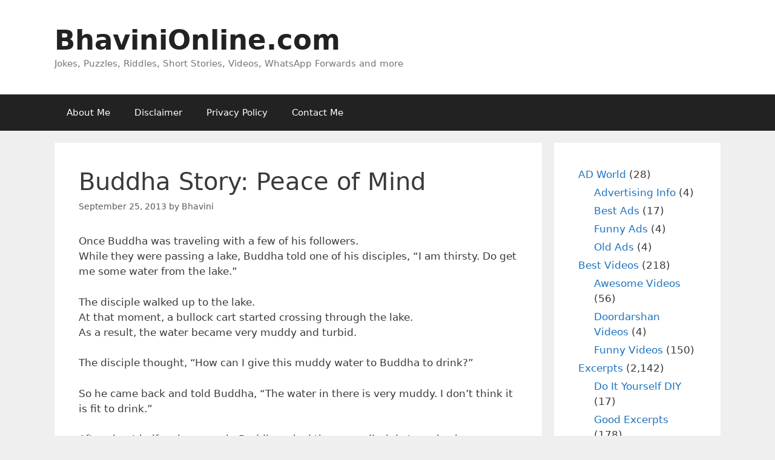

--- FILE ---
content_type: text/html; charset=utf-8
request_url: https://www.google.com/recaptcha/api2/aframe
body_size: 269
content:
<!DOCTYPE HTML><html><head><meta http-equiv="content-type" content="text/html; charset=UTF-8"></head><body><script nonce="RNHOeTBNnjkmu9YpCJBUOg">/** Anti-fraud and anti-abuse applications only. See google.com/recaptcha */ try{var clients={'sodar':'https://pagead2.googlesyndication.com/pagead/sodar?'};window.addEventListener("message",function(a){try{if(a.source===window.parent){var b=JSON.parse(a.data);var c=clients[b['id']];if(c){var d=document.createElement('img');d.src=c+b['params']+'&rc='+(localStorage.getItem("rc::a")?sessionStorage.getItem("rc::b"):"");window.document.body.appendChild(d);sessionStorage.setItem("rc::e",parseInt(sessionStorage.getItem("rc::e")||0)+1);localStorage.setItem("rc::h",'1770141154987');}}}catch(b){}});window.parent.postMessage("_grecaptcha_ready", "*");}catch(b){}</script></body></html>